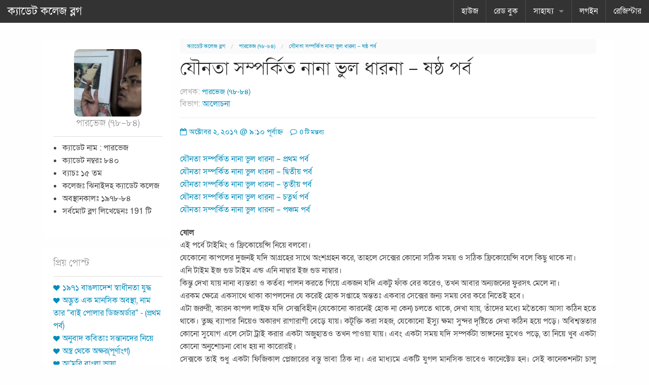

--- FILE ---
content_type: text/html; charset=UTF-8
request_url: https://cadetcollegeblog.com/pervez840/59740
body_size: 25076
content:
<!doctype html>
<!-- paulirish.com/2008/conditional-stylesheets-vs-css-hacks-answer-neither/ -->
<!--[if lt IE 7]> <html class="no-js ie6 oldie" dir="ltr" lang="en-US" prefix="og: https://ogp.me/ns#" > <![endif]-->
<!--[if IE 7]>    <html class="no-js ie7 oldie" dir="ltr" lang="en-US" prefix="og: https://ogp.me/ns#" > <![endif]-->
<!--[if IE 8]>    <html class="no-js ie8 oldie" dir="ltr" lang="en-US" prefix="og: https://ogp.me/ns#" "> <![endif]-->
<!-- Consider adding an manifest.appcache: h5bp.com/d/Offline -->
<!--[if gt IE 8]><!--> <html class="no-js" xmlns="//www.w3.org/1999/xhtml" xmlns:og="//ogp.me/ns#" xmlns:fb="//www.facebook.com/2008/fbml" dir="ltr" dir="ltr" lang="en-US" prefix="og: https://ogp.me/ns#" > <!--<![endif]-->
<head>
<link rel="stylesheet"  href="//cadetcollegeblog.com/wp-content/themes/reverie-master/css/style.css" type="text/css" media="all">
	<meta name="verify-v1" content="92AHF9GHXqPzL5tWD2KWSanoolC4OWHKLBi00Dg+Kwk=" />
<meta name="msvalidate.01" content="57921F89A9FC321E8AE9DB5CB4852A46" />
<meta property="og:image" content="//cadetcollegeblog.com/ccb_logo.jpg" />
<link rel="shortcut icon" href="//cadetcollegeblog.com/favicon.ico" type="image/x-icon" />
<meta http-equiv="Content-Type" content="text/html; charset=UTF-8" />


	<!-- Mobile viewport optimized: j.mp/bplateviewport -->
	<meta name="viewport" content="width=device-width" />

	<!-- Favicon and Feed -->
	<link rel="alternate" type="application/rss+xml" title="ক্যাডেট কলেজ ব্লগ Feed" href="https://cadetcollegeblog.com/feed/">
<script type="text/javascript">

  var _gaq = _gaq || [];
  _gaq.push(['_setAccount', 'UA-19228190-1']);
  _gaq.push(['_trackPageview']);

  (function() {
    var ga = document.createElement('script'); ga.type = 'text/javascript'; ga.async = true;
    ga.src = ('' == document.location.protocol ? '//ssl' : '//www') + '.google-analytics.com/ga.js';
    var s = document.getElementsByTagName('script')[0]; s.parentNode.insertBefore(ga, s);
  })();

</script>
<!-- the default values -->


<!-- if page is content page -->
<meta property="og:url" content="https://cadetcollegeblog.com/pervez840/59740"/>
<meta property="og:title" content="যৌনতা সম্পর্কিত নানা ভুল ধারনা – ষষ্ঠ পর্ব" />
<meta property="og:description" content="যৌনতা সম্পর্কিত নানা ভুল ধারনা – প্রথম পর্ব
যৌনতা সম্পর্কিত নানা ভুল ধারনা – দ্বিতীয় পর্ব
যৌনতা সম্পর্কিত নানা ভুল ধারনা – তৃতীয় পর্ব
যৌনতা সম্পর্কিত নানা ভুল ধারনা – চতুর্থ পর্ব
যৌনতা সম্পর্কিত নানা ভুল ধারনা – পঞ্চম পর্ব
ষোল
এই পর্বে টাইমিং ও ফ্রিকোয়েন্সি নিয়ে বলবো।" />
<meta property="og:type" content="article" />

<!-- if page is others --> 
<link href="//fonts.maateen.me/solaiman-lipi/font.css" rel="stylesheet">
	<style>img:is([sizes="auto" i], [sizes^="auto," i]) { contain-intrinsic-size: 3000px 1500px }</style>
	
		<!-- All in One SEO 4.8.7 - aioseo.com -->
		<title>যৌনতা সম্পর্কিত নানা ভুল ধারনা – ষষ্ঠ পর্ব | ক্যাডেট কলেজ ব্লগ</title>
	<meta name="description" content="যৌনতা সম্পর্কিত নানা ভুল ধারনা – প্রথম পর্ব যৌনতা সম্পর্কিত নানা ভুল ধারনা – দ্বিতীয় পর্ব যৌনতা সম্পর্কিত নানা ভুল ধারনা – তৃতীয় পর্ব যৌনতা সম্পর্কিত নানা ভুল ধারনা – চতুর্থ পর্ব যৌনতা সম্পর্কিত নানা ভুল ধারনা – পঞ্চম পর্ব ষোল এই পর্বে টাইমিং ও ফ্রিকোয়েন্সি নিয়ে বলবো। যেকোনো কাপলের দুজনই যদি আগ্রহের সাথে অংশগ্রহন" />
	<meta name="robots" content="max-image-preview:large" />
	<meta name="author" content="পারভেজ (৭৮-৮৪)"/>
	<meta name="keywords" content="আলোচনা" />
	<link rel="canonical" href="https://cadetcollegeblog.com/pervez840/59740" />
	<meta name="generator" content="All in One SEO (AIOSEO) 4.8.7" />
		<meta property="og:locale" content="en_US" />
		<meta property="og:site_name" content="ক্যাডেট কলেজ ব্লগ |" />
		<meta property="og:type" content="article" />
		<meta property="og:title" content="যৌনতা সম্পর্কিত নানা ভুল ধারনা – ষষ্ঠ পর্ব | ক্যাডেট কলেজ ব্লগ" />
		<meta property="og:description" content="যৌনতা সম্পর্কিত নানা ভুল ধারনা – প্রথম পর্ব যৌনতা সম্পর্কিত নানা ভুল ধারনা – দ্বিতীয় পর্ব যৌনতা সম্পর্কিত নানা ভুল ধারনা – তৃতীয় পর্ব যৌনতা সম্পর্কিত নানা ভুল ধারনা – চতুর্থ পর্ব যৌনতা সম্পর্কিত নানা ভুল ধারনা – পঞ্চম পর্ব ষোল এই পর্বে টাইমিং ও ফ্রিকোয়েন্সি নিয়ে বলবো। যেকোনো কাপলের দুজনই যদি আগ্রহের সাথে অংশগ্রহন" />
		<meta property="og:url" content="https://cadetcollegeblog.com/pervez840/59740" />
		<meta property="og:image" content="https://cadetcollegeblog.com/wp-content/uploads/2020/04/cropped-ccb_logo.png" />
		<meta property="og:image:secure_url" content="https://cadetcollegeblog.com/wp-content/uploads/2020/04/cropped-ccb_logo.png" />
		<meta property="og:image:width" content="512" />
		<meta property="og:image:height" content="512" />
		<meta property="article:published_time" content="2017-10-02T03:10:20+00:00" />
		<meta property="article:modified_time" content="2017-10-19T19:57:26+00:00" />
		<meta property="article:publisher" content="https://www.facebook.com/cadetcollegeblog" />
		<meta name="twitter:card" content="summary" />
		<meta name="twitter:title" content="যৌনতা সম্পর্কিত নানা ভুল ধারনা – ষষ্ঠ পর্ব | ক্যাডেট কলেজ ব্লগ" />
		<meta name="twitter:description" content="যৌনতা সম্পর্কিত নানা ভুল ধারনা – প্রথম পর্ব যৌনতা সম্পর্কিত নানা ভুল ধারনা – দ্বিতীয় পর্ব যৌনতা সম্পর্কিত নানা ভুল ধারনা – তৃতীয় পর্ব যৌনতা সম্পর্কিত নানা ভুল ধারনা – চতুর্থ পর্ব যৌনতা সম্পর্কিত নানা ভুল ধারনা – পঞ্চম পর্ব ষোল এই পর্বে টাইমিং ও ফ্রিকোয়েন্সি নিয়ে বলবো। যেকোনো কাপলের দুজনই যদি আগ্রহের সাথে অংশগ্রহন" />
		<meta name="twitter:image" content="https://cadetcollegeblog.com/wp-content/uploads/2020/04/cropped-ccb_logo.png" />
		<script type="application/ld+json" class="aioseo-schema">
			{"@context":"https:\/\/schema.org","@graph":[{"@type":"Article","@id":"https:\/\/cadetcollegeblog.com\/pervez840\/59740#article","name":"\u09af\u09cc\u09a8\u09a4\u09be \u09b8\u09ae\u09cd\u09aa\u09b0\u09cd\u0995\u09bf\u09a4 \u09a8\u09be\u09a8\u09be \u09ad\u09c1\u09b2 \u09a7\u09be\u09b0\u09a8\u09be \u2013 \u09b7\u09b7\u09cd\u09a0 \u09aa\u09b0\u09cd\u09ac | \u0995\u09cd\u09af\u09be\u09a1\u09c7\u099f \u0995\u09b2\u09c7\u099c \u09ac\u09cd\u09b2\u0997","headline":"\u09af\u09cc\u09a8\u09a4\u09be \u09b8\u09ae\u09cd\u09aa\u09b0\u09cd\u0995\u09bf\u09a4 \u09a8\u09be\u09a8\u09be \u09ad\u09c1\u09b2 \u09a7\u09be\u09b0\u09a8\u09be \u2013 \u09b7\u09b7\u09cd\u09a0 \u09aa\u09b0\u09cd\u09ac","author":{"@id":"https:\/\/cadetcollegeblog.com\/author\/pervez840#author"},"publisher":{"@id":"https:\/\/cadetcollegeblog.com\/#organization"},"image":{"@type":"ImageObject","url":"https:\/\/cadetcollegeblog.com\/wp-content\/uploads\/2020\/04\/cropped-ccb_logo.png","@id":"https:\/\/cadetcollegeblog.com\/#articleImage","width":512,"height":512},"datePublished":"2017-10-02T09:10:20+06:00","dateModified":"2017-10-20T01:57:26+06:00","inLanguage":"en-US","mainEntityOfPage":{"@id":"https:\/\/cadetcollegeblog.com\/pervez840\/59740#webpage"},"isPartOf":{"@id":"https:\/\/cadetcollegeblog.com\/pervez840\/59740#webpage"},"articleSection":"\u0986\u09b2\u09cb\u099a\u09a8\u09be"},{"@type":"BreadcrumbList","@id":"https:\/\/cadetcollegeblog.com\/pervez840\/59740#breadcrumblist","itemListElement":[{"@type":"ListItem","@id":"https:\/\/cadetcollegeblog.com#listItem","position":1,"name":"Home","item":"https:\/\/cadetcollegeblog.com","nextItem":{"@type":"ListItem","@id":"https:\/\/cadetcollegeblog.com\/category\/alochona#listItem","name":"\u0986\u09b2\u09cb\u099a\u09a8\u09be"}},{"@type":"ListItem","@id":"https:\/\/cadetcollegeblog.com\/category\/alochona#listItem","position":2,"name":"\u0986\u09b2\u09cb\u099a\u09a8\u09be","item":"https:\/\/cadetcollegeblog.com\/category\/alochona","nextItem":{"@type":"ListItem","@id":"https:\/\/cadetcollegeblog.com\/pervez840\/59740#listItem","name":"\u09af\u09cc\u09a8\u09a4\u09be \u09b8\u09ae\u09cd\u09aa\u09b0\u09cd\u0995\u09bf\u09a4 \u09a8\u09be\u09a8\u09be \u09ad\u09c1\u09b2 \u09a7\u09be\u09b0\u09a8\u09be \u2013 \u09b7\u09b7\u09cd\u09a0 \u09aa\u09b0\u09cd\u09ac"},"previousItem":{"@type":"ListItem","@id":"https:\/\/cadetcollegeblog.com#listItem","name":"Home"}},{"@type":"ListItem","@id":"https:\/\/cadetcollegeblog.com\/pervez840\/59740#listItem","position":3,"name":"\u09af\u09cc\u09a8\u09a4\u09be \u09b8\u09ae\u09cd\u09aa\u09b0\u09cd\u0995\u09bf\u09a4 \u09a8\u09be\u09a8\u09be \u09ad\u09c1\u09b2 \u09a7\u09be\u09b0\u09a8\u09be \u2013 \u09b7\u09b7\u09cd\u09a0 \u09aa\u09b0\u09cd\u09ac","previousItem":{"@type":"ListItem","@id":"https:\/\/cadetcollegeblog.com\/category\/alochona#listItem","name":"\u0986\u09b2\u09cb\u099a\u09a8\u09be"}}]},{"@type":"Organization","@id":"https:\/\/cadetcollegeblog.com\/#organization","name":"Cadet College Blog","url":"https:\/\/cadetcollegeblog.com\/","logo":{"@type":"ImageObject","url":"https:\/\/cadetcollegeblog.com\/wp-content\/uploads\/2020\/04\/cropped-ccb_logo.png","@id":"https:\/\/cadetcollegeblog.com\/pervez840\/59740\/#organizationLogo","width":512,"height":512},"image":{"@id":"https:\/\/cadetcollegeblog.com\/pervez840\/59740\/#organizationLogo"},"sameAs":["https:\/\/www.facebook.com\/cadetcollegeblog"]},{"@type":"Person","@id":"https:\/\/cadetcollegeblog.com\/author\/pervez840#author","url":"https:\/\/cadetcollegeblog.com\/author\/pervez840","name":"\u09aa\u09be\u09b0\u09ad\u09c7\u099c (\u09ed\u09ee-\u09ee\u09ea)","image":{"@type":"ImageObject","@id":"https:\/\/cadetcollegeblog.com\/pervez840\/59740#authorImage","url":"https:\/\/cadetcollegeblog.com\/wp-content\/uploads\/ultimatemember\/4905\/profile_photo-190.jpg?1768409660","width":96,"height":96,"caption":"\u09aa\u09be\u09b0\u09ad\u09c7\u099c (\u09ed\u09ee-\u09ee\u09ea)"}},{"@type":"WebPage","@id":"https:\/\/cadetcollegeblog.com\/pervez840\/59740#webpage","url":"https:\/\/cadetcollegeblog.com\/pervez840\/59740","name":"\u09af\u09cc\u09a8\u09a4\u09be \u09b8\u09ae\u09cd\u09aa\u09b0\u09cd\u0995\u09bf\u09a4 \u09a8\u09be\u09a8\u09be \u09ad\u09c1\u09b2 \u09a7\u09be\u09b0\u09a8\u09be \u2013 \u09b7\u09b7\u09cd\u09a0 \u09aa\u09b0\u09cd\u09ac | \u0995\u09cd\u09af\u09be\u09a1\u09c7\u099f \u0995\u09b2\u09c7\u099c \u09ac\u09cd\u09b2\u0997","description":"\u09af\u09cc\u09a8\u09a4\u09be \u09b8\u09ae\u09cd\u09aa\u09b0\u09cd\u0995\u09bf\u09a4 \u09a8\u09be\u09a8\u09be \u09ad\u09c1\u09b2 \u09a7\u09be\u09b0\u09a8\u09be \u2013 \u09aa\u09cd\u09b0\u09a5\u09ae \u09aa\u09b0\u09cd\u09ac \u09af\u09cc\u09a8\u09a4\u09be \u09b8\u09ae\u09cd\u09aa\u09b0\u09cd\u0995\u09bf\u09a4 \u09a8\u09be\u09a8\u09be \u09ad\u09c1\u09b2 \u09a7\u09be\u09b0\u09a8\u09be \u2013 \u09a6\u09cd\u09ac\u09bf\u09a4\u09c0\u09df \u09aa\u09b0\u09cd\u09ac \u09af\u09cc\u09a8\u09a4\u09be \u09b8\u09ae\u09cd\u09aa\u09b0\u09cd\u0995\u09bf\u09a4 \u09a8\u09be\u09a8\u09be \u09ad\u09c1\u09b2 \u09a7\u09be\u09b0\u09a8\u09be \u2013 \u09a4\u09c3\u09a4\u09c0\u09df \u09aa\u09b0\u09cd\u09ac \u09af\u09cc\u09a8\u09a4\u09be \u09b8\u09ae\u09cd\u09aa\u09b0\u09cd\u0995\u09bf\u09a4 \u09a8\u09be\u09a8\u09be \u09ad\u09c1\u09b2 \u09a7\u09be\u09b0\u09a8\u09be \u2013 \u099a\u09a4\u09c1\u09b0\u09cd\u09a5 \u09aa\u09b0\u09cd\u09ac \u09af\u09cc\u09a8\u09a4\u09be \u09b8\u09ae\u09cd\u09aa\u09b0\u09cd\u0995\u09bf\u09a4 \u09a8\u09be\u09a8\u09be \u09ad\u09c1\u09b2 \u09a7\u09be\u09b0\u09a8\u09be \u2013 \u09aa\u099e\u09cd\u099a\u09ae \u09aa\u09b0\u09cd\u09ac \u09b7\u09cb\u09b2 \u098f\u0987 \u09aa\u09b0\u09cd\u09ac\u09c7 \u099f\u09be\u0987\u09ae\u09bf\u0982 \u0993 \u09ab\u09cd\u09b0\u09bf\u0995\u09cb\u09df\u09c7\u09a8\u09cd\u09b8\u09bf \u09a8\u09bf\u09df\u09c7 \u09ac\u09b2\u09ac\u09cb\u0964 \u09af\u09c7\u0995\u09cb\u09a8\u09cb \u0995\u09be\u09aa\u09b2\u09c7\u09b0 \u09a6\u09c1\u099c\u09a8\u0987 \u09af\u09a6\u09bf \u0986\u0997\u09cd\u09b0\u09b9\u09c7\u09b0 \u09b8\u09be\u09a5\u09c7 \u0985\u0982\u09b6\u0997\u09cd\u09b0\u09b9\u09a8","inLanguage":"en-US","isPartOf":{"@id":"https:\/\/cadetcollegeblog.com\/#website"},"breadcrumb":{"@id":"https:\/\/cadetcollegeblog.com\/pervez840\/59740#breadcrumblist"},"author":{"@id":"https:\/\/cadetcollegeblog.com\/author\/pervez840#author"},"creator":{"@id":"https:\/\/cadetcollegeblog.com\/author\/pervez840#author"},"datePublished":"2017-10-02T09:10:20+06:00","dateModified":"2017-10-20T01:57:26+06:00"},{"@type":"WebSite","@id":"https:\/\/cadetcollegeblog.com\/#website","url":"https:\/\/cadetcollegeblog.com\/","name":"\u0995\u09cd\u09af\u09be\u09a1\u09c7\u099f \u0995\u09b2\u09c7\u099c \u09ac\u09cd\u09b2\u0997","inLanguage":"en-US","publisher":{"@id":"https:\/\/cadetcollegeblog.com\/#organization"}}]}
		</script>
		<!-- All in One SEO -->

<link rel='dns-prefetch' href='//netdna.bootstrapcdn.com' />
<link rel='dns-prefetch' href='//fonts.googleapis.com' />
<link rel="alternate" type="application/rss+xml" title="ক্যাডেট কলেজ ব্লগ &raquo; Feed" href="https://cadetcollegeblog.com/feed" />
<link rel="alternate" type="application/rss+xml" title="ক্যাডেট কলেজ ব্লগ &raquo; Comments Feed" href="https://cadetcollegeblog.com/comments/feed" />
<link rel="alternate" type="application/rss+xml" title="ক্যাডেট কলেজ ব্লগ &raquo; যৌনতা সম্পর্কিত নানা ভুল ধারনা – ষষ্ঠ পর্ব Comments Feed" href="https://cadetcollegeblog.com/pervez840/59740/feed" />
<script type="text/javascript">
/* <![CDATA[ */
window._wpemojiSettings = {"baseUrl":"https:\/\/s.w.org\/images\/core\/emoji\/15.0.3\/72x72\/","ext":".png","svgUrl":"https:\/\/s.w.org\/images\/core\/emoji\/15.0.3\/svg\/","svgExt":".svg","source":{"concatemoji":"\/\/cadetcollegeblog.com\/wp-includes\/js\/wp-emoji-release.min.js"}};
/*! This file is auto-generated */
!function(i,n){var o,s,e;function c(e){try{var t={supportTests:e,timestamp:(new Date).valueOf()};sessionStorage.setItem(o,JSON.stringify(t))}catch(e){}}function p(e,t,n){e.clearRect(0,0,e.canvas.width,e.canvas.height),e.fillText(t,0,0);var t=new Uint32Array(e.getImageData(0,0,e.canvas.width,e.canvas.height).data),r=(e.clearRect(0,0,e.canvas.width,e.canvas.height),e.fillText(n,0,0),new Uint32Array(e.getImageData(0,0,e.canvas.width,e.canvas.height).data));return t.every(function(e,t){return e===r[t]})}function u(e,t,n){switch(t){case"flag":return n(e,"\ud83c\udff3\ufe0f\u200d\u26a7\ufe0f","\ud83c\udff3\ufe0f\u200b\u26a7\ufe0f")?!1:!n(e,"\ud83c\uddfa\ud83c\uddf3","\ud83c\uddfa\u200b\ud83c\uddf3")&&!n(e,"\ud83c\udff4\udb40\udc67\udb40\udc62\udb40\udc65\udb40\udc6e\udb40\udc67\udb40\udc7f","\ud83c\udff4\u200b\udb40\udc67\u200b\udb40\udc62\u200b\udb40\udc65\u200b\udb40\udc6e\u200b\udb40\udc67\u200b\udb40\udc7f");case"emoji":return!n(e,"\ud83d\udc26\u200d\u2b1b","\ud83d\udc26\u200b\u2b1b")}return!1}function f(e,t,n){var r="undefined"!=typeof WorkerGlobalScope&&self instanceof WorkerGlobalScope?new OffscreenCanvas(300,150):i.createElement("canvas"),a=r.getContext("2d",{willReadFrequently:!0}),o=(a.textBaseline="top",a.font="600 32px Arial",{});return e.forEach(function(e){o[e]=t(a,e,n)}),o}function t(e){var t=i.createElement("script");t.src=e,t.defer=!0,i.head.appendChild(t)}"undefined"!=typeof Promise&&(o="wpEmojiSettingsSupports",s=["flag","emoji"],n.supports={everything:!0,everythingExceptFlag:!0},e=new Promise(function(e){i.addEventListener("DOMContentLoaded",e,{once:!0})}),new Promise(function(t){var n=function(){try{var e=JSON.parse(sessionStorage.getItem(o));if("object"==typeof e&&"number"==typeof e.timestamp&&(new Date).valueOf()<e.timestamp+604800&&"object"==typeof e.supportTests)return e.supportTests}catch(e){}return null}();if(!n){if("undefined"!=typeof Worker&&"undefined"!=typeof OffscreenCanvas&&"undefined"!=typeof URL&&URL.createObjectURL&&"undefined"!=typeof Blob)try{var e="postMessage("+f.toString()+"("+[JSON.stringify(s),u.toString(),p.toString()].join(",")+"));",r=new Blob([e],{type:"text/javascript"}),a=new Worker(URL.createObjectURL(r),{name:"wpTestEmojiSupports"});return void(a.onmessage=function(e){c(n=e.data),a.terminate(),t(n)})}catch(e){}c(n=f(s,u,p))}t(n)}).then(function(e){for(var t in e)n.supports[t]=e[t],n.supports.everything=n.supports.everything&&n.supports[t],"flag"!==t&&(n.supports.everythingExceptFlag=n.supports.everythingExceptFlag&&n.supports[t]);n.supports.everythingExceptFlag=n.supports.everythingExceptFlag&&!n.supports.flag,n.DOMReady=!1,n.readyCallback=function(){n.DOMReady=!0}}).then(function(){return e}).then(function(){var e;n.supports.everything||(n.readyCallback(),(e=n.source||{}).concatemoji?t(e.concatemoji):e.wpemoji&&e.twemoji&&(t(e.twemoji),t(e.wpemoji)))}))}((window,document),window._wpemojiSettings);
/* ]]> */
</script>

<link rel='stylesheet' id='dialog-css' href='//cadetcollegeblog.com/wp-content/plugins/editable-comments/dialog/styles.css' type='text/css' media='all' />
<style id='wp-emoji-styles-inline-css' type='text/css'>

	img.wp-smiley, img.emoji {
		display: inline !important;
		border: none !important;
		box-shadow: none !important;
		height: 1em !important;
		width: 1em !important;
		margin: 0 0.07em !important;
		vertical-align: -0.1em !important;
		background: none !important;
		padding: 0 !important;
	}
</style>
<link rel='stylesheet' id='wp-block-library-css' href='//cadetcollegeblog.com/wp-includes/css/dist/block-library/style.min.css' type='text/css' media='all' />
<style id='classic-theme-styles-inline-css' type='text/css'>
/*! This file is auto-generated */
.wp-block-button__link{color:#fff;background-color:#32373c;border-radius:9999px;box-shadow:none;text-decoration:none;padding:calc(.667em + 2px) calc(1.333em + 2px);font-size:1.125em}.wp-block-file__button{background:#32373c;color:#fff;text-decoration:none}
</style>
<style id='global-styles-inline-css' type='text/css'>
:root{--wp--preset--aspect-ratio--square: 1;--wp--preset--aspect-ratio--4-3: 4/3;--wp--preset--aspect-ratio--3-4: 3/4;--wp--preset--aspect-ratio--3-2: 3/2;--wp--preset--aspect-ratio--2-3: 2/3;--wp--preset--aspect-ratio--16-9: 16/9;--wp--preset--aspect-ratio--9-16: 9/16;--wp--preset--color--black: #000000;--wp--preset--color--cyan-bluish-gray: #abb8c3;--wp--preset--color--white: #ffffff;--wp--preset--color--pale-pink: #f78da7;--wp--preset--color--vivid-red: #cf2e2e;--wp--preset--color--luminous-vivid-orange: #ff6900;--wp--preset--color--luminous-vivid-amber: #fcb900;--wp--preset--color--light-green-cyan: #7bdcb5;--wp--preset--color--vivid-green-cyan: #00d084;--wp--preset--color--pale-cyan-blue: #8ed1fc;--wp--preset--color--vivid-cyan-blue: #0693e3;--wp--preset--color--vivid-purple: #9b51e0;--wp--preset--gradient--vivid-cyan-blue-to-vivid-purple: linear-gradient(135deg,rgba(6,147,227,1) 0%,rgb(155,81,224) 100%);--wp--preset--gradient--light-green-cyan-to-vivid-green-cyan: linear-gradient(135deg,rgb(122,220,180) 0%,rgb(0,208,130) 100%);--wp--preset--gradient--luminous-vivid-amber-to-luminous-vivid-orange: linear-gradient(135deg,rgba(252,185,0,1) 0%,rgba(255,105,0,1) 100%);--wp--preset--gradient--luminous-vivid-orange-to-vivid-red: linear-gradient(135deg,rgba(255,105,0,1) 0%,rgb(207,46,46) 100%);--wp--preset--gradient--very-light-gray-to-cyan-bluish-gray: linear-gradient(135deg,rgb(238,238,238) 0%,rgb(169,184,195) 100%);--wp--preset--gradient--cool-to-warm-spectrum: linear-gradient(135deg,rgb(74,234,220) 0%,rgb(151,120,209) 20%,rgb(207,42,186) 40%,rgb(238,44,130) 60%,rgb(251,105,98) 80%,rgb(254,248,76) 100%);--wp--preset--gradient--blush-light-purple: linear-gradient(135deg,rgb(255,206,236) 0%,rgb(152,150,240) 100%);--wp--preset--gradient--blush-bordeaux: linear-gradient(135deg,rgb(254,205,165) 0%,rgb(254,45,45) 50%,rgb(107,0,62) 100%);--wp--preset--gradient--luminous-dusk: linear-gradient(135deg,rgb(255,203,112) 0%,rgb(199,81,192) 50%,rgb(65,88,208) 100%);--wp--preset--gradient--pale-ocean: linear-gradient(135deg,rgb(255,245,203) 0%,rgb(182,227,212) 50%,rgb(51,167,181) 100%);--wp--preset--gradient--electric-grass: linear-gradient(135deg,rgb(202,248,128) 0%,rgb(113,206,126) 100%);--wp--preset--gradient--midnight: linear-gradient(135deg,rgb(2,3,129) 0%,rgb(40,116,252) 100%);--wp--preset--font-size--small: 13px;--wp--preset--font-size--medium: 20px;--wp--preset--font-size--large: 36px;--wp--preset--font-size--x-large: 42px;--wp--preset--spacing--20: 0.44rem;--wp--preset--spacing--30: 0.67rem;--wp--preset--spacing--40: 1rem;--wp--preset--spacing--50: 1.5rem;--wp--preset--spacing--60: 2.25rem;--wp--preset--spacing--70: 3.38rem;--wp--preset--spacing--80: 5.06rem;--wp--preset--shadow--natural: 6px 6px 9px rgba(0, 0, 0, 0.2);--wp--preset--shadow--deep: 12px 12px 50px rgba(0, 0, 0, 0.4);--wp--preset--shadow--sharp: 6px 6px 0px rgba(0, 0, 0, 0.2);--wp--preset--shadow--outlined: 6px 6px 0px -3px rgba(255, 255, 255, 1), 6px 6px rgba(0, 0, 0, 1);--wp--preset--shadow--crisp: 6px 6px 0px rgba(0, 0, 0, 1);}:where(.is-layout-flex){gap: 0.5em;}:where(.is-layout-grid){gap: 0.5em;}body .is-layout-flex{display: flex;}.is-layout-flex{flex-wrap: wrap;align-items: center;}.is-layout-flex > :is(*, div){margin: 0;}body .is-layout-grid{display: grid;}.is-layout-grid > :is(*, div){margin: 0;}:where(.wp-block-columns.is-layout-flex){gap: 2em;}:where(.wp-block-columns.is-layout-grid){gap: 2em;}:where(.wp-block-post-template.is-layout-flex){gap: 1.25em;}:where(.wp-block-post-template.is-layout-grid){gap: 1.25em;}.has-black-color{color: var(--wp--preset--color--black) !important;}.has-cyan-bluish-gray-color{color: var(--wp--preset--color--cyan-bluish-gray) !important;}.has-white-color{color: var(--wp--preset--color--white) !important;}.has-pale-pink-color{color: var(--wp--preset--color--pale-pink) !important;}.has-vivid-red-color{color: var(--wp--preset--color--vivid-red) !important;}.has-luminous-vivid-orange-color{color: var(--wp--preset--color--luminous-vivid-orange) !important;}.has-luminous-vivid-amber-color{color: var(--wp--preset--color--luminous-vivid-amber) !important;}.has-light-green-cyan-color{color: var(--wp--preset--color--light-green-cyan) !important;}.has-vivid-green-cyan-color{color: var(--wp--preset--color--vivid-green-cyan) !important;}.has-pale-cyan-blue-color{color: var(--wp--preset--color--pale-cyan-blue) !important;}.has-vivid-cyan-blue-color{color: var(--wp--preset--color--vivid-cyan-blue) !important;}.has-vivid-purple-color{color: var(--wp--preset--color--vivid-purple) !important;}.has-black-background-color{background-color: var(--wp--preset--color--black) !important;}.has-cyan-bluish-gray-background-color{background-color: var(--wp--preset--color--cyan-bluish-gray) !important;}.has-white-background-color{background-color: var(--wp--preset--color--white) !important;}.has-pale-pink-background-color{background-color: var(--wp--preset--color--pale-pink) !important;}.has-vivid-red-background-color{background-color: var(--wp--preset--color--vivid-red) !important;}.has-luminous-vivid-orange-background-color{background-color: var(--wp--preset--color--luminous-vivid-orange) !important;}.has-luminous-vivid-amber-background-color{background-color: var(--wp--preset--color--luminous-vivid-amber) !important;}.has-light-green-cyan-background-color{background-color: var(--wp--preset--color--light-green-cyan) !important;}.has-vivid-green-cyan-background-color{background-color: var(--wp--preset--color--vivid-green-cyan) !important;}.has-pale-cyan-blue-background-color{background-color: var(--wp--preset--color--pale-cyan-blue) !important;}.has-vivid-cyan-blue-background-color{background-color: var(--wp--preset--color--vivid-cyan-blue) !important;}.has-vivid-purple-background-color{background-color: var(--wp--preset--color--vivid-purple) !important;}.has-black-border-color{border-color: var(--wp--preset--color--black) !important;}.has-cyan-bluish-gray-border-color{border-color: var(--wp--preset--color--cyan-bluish-gray) !important;}.has-white-border-color{border-color: var(--wp--preset--color--white) !important;}.has-pale-pink-border-color{border-color: var(--wp--preset--color--pale-pink) !important;}.has-vivid-red-border-color{border-color: var(--wp--preset--color--vivid-red) !important;}.has-luminous-vivid-orange-border-color{border-color: var(--wp--preset--color--luminous-vivid-orange) !important;}.has-luminous-vivid-amber-border-color{border-color: var(--wp--preset--color--luminous-vivid-amber) !important;}.has-light-green-cyan-border-color{border-color: var(--wp--preset--color--light-green-cyan) !important;}.has-vivid-green-cyan-border-color{border-color: var(--wp--preset--color--vivid-green-cyan) !important;}.has-pale-cyan-blue-border-color{border-color: var(--wp--preset--color--pale-cyan-blue) !important;}.has-vivid-cyan-blue-border-color{border-color: var(--wp--preset--color--vivid-cyan-blue) !important;}.has-vivid-purple-border-color{border-color: var(--wp--preset--color--vivid-purple) !important;}.has-vivid-cyan-blue-to-vivid-purple-gradient-background{background: var(--wp--preset--gradient--vivid-cyan-blue-to-vivid-purple) !important;}.has-light-green-cyan-to-vivid-green-cyan-gradient-background{background: var(--wp--preset--gradient--light-green-cyan-to-vivid-green-cyan) !important;}.has-luminous-vivid-amber-to-luminous-vivid-orange-gradient-background{background: var(--wp--preset--gradient--luminous-vivid-amber-to-luminous-vivid-orange) !important;}.has-luminous-vivid-orange-to-vivid-red-gradient-background{background: var(--wp--preset--gradient--luminous-vivid-orange-to-vivid-red) !important;}.has-very-light-gray-to-cyan-bluish-gray-gradient-background{background: var(--wp--preset--gradient--very-light-gray-to-cyan-bluish-gray) !important;}.has-cool-to-warm-spectrum-gradient-background{background: var(--wp--preset--gradient--cool-to-warm-spectrum) !important;}.has-blush-light-purple-gradient-background{background: var(--wp--preset--gradient--blush-light-purple) !important;}.has-blush-bordeaux-gradient-background{background: var(--wp--preset--gradient--blush-bordeaux) !important;}.has-luminous-dusk-gradient-background{background: var(--wp--preset--gradient--luminous-dusk) !important;}.has-pale-ocean-gradient-background{background: var(--wp--preset--gradient--pale-ocean) !important;}.has-electric-grass-gradient-background{background: var(--wp--preset--gradient--electric-grass) !important;}.has-midnight-gradient-background{background: var(--wp--preset--gradient--midnight) !important;}.has-small-font-size{font-size: var(--wp--preset--font-size--small) !important;}.has-medium-font-size{font-size: var(--wp--preset--font-size--medium) !important;}.has-large-font-size{font-size: var(--wp--preset--font-size--large) !important;}.has-x-large-font-size{font-size: var(--wp--preset--font-size--x-large) !important;}
:where(.wp-block-post-template.is-layout-flex){gap: 1.25em;}:where(.wp-block-post-template.is-layout-grid){gap: 1.25em;}
:where(.wp-block-columns.is-layout-flex){gap: 2em;}:where(.wp-block-columns.is-layout-grid){gap: 2em;}
:root :where(.wp-block-pullquote){font-size: 1.5em;line-height: 1.6;}
</style>
<link rel='stylesheet' id='reverie-foundation-stylesheet-css' href='//cadetcollegeblog.com/wp-content/themes/reverie-child-master/css/app.css' type='text/css' media='all' />
<link rel='stylesheet' id='reverie-stylesheet-css' href='//cadetcollegeblog.com/wp-content/themes/reverie-child-master/css/style.css' type='text/css' media='all' />
<link rel='stylesheet' id='font-awesome-css' href='//netdna.bootstrapcdn.com/font-awesome/4.1.0/css/font-awesome.css' type='text/css' media='all' />
<link rel='stylesheet' id='um_fonticons_ii-css' href='//cadetcollegeblog.com/wp-content/plugins/ultimate-member/assets/css/um-fonticons-ii.css' type='text/css' media='all' />
<link rel='stylesheet' id='um_fonticons_fa-css' href='//cadetcollegeblog.com/wp-content/plugins/ultimate-member/assets/css/um-fonticons-fa.css' type='text/css' media='all' />
<link rel='stylesheet' id='select2-css' href='//cadetcollegeblog.com/wp-content/plugins/ultimate-member/assets/css/select2/select2.min.css' type='text/css' media='all' />
<link rel='stylesheet' id='um_crop-css' href='//cadetcollegeblog.com/wp-content/plugins/ultimate-member/assets/css/um-crop.css' type='text/css' media='all' />
<link rel='stylesheet' id='um_modal-css' href='//cadetcollegeblog.com/wp-content/plugins/ultimate-member/assets/css/um-modal.css' type='text/css' media='all' />
<link rel='stylesheet' id='um_styles-css' href='//cadetcollegeblog.com/wp-content/plugins/ultimate-member/assets/css/um-styles.css' type='text/css' media='all' />
<link rel='stylesheet' id='um_profile-css' href='//cadetcollegeblog.com/wp-content/plugins/ultimate-member/assets/css/um-profile.css' type='text/css' media='all' />
<link rel='stylesheet' id='um_account-css' href='//cadetcollegeblog.com/wp-content/plugins/ultimate-member/assets/css/um-account.css' type='text/css' media='all' />
<link rel='stylesheet' id='um_misc-css' href='//cadetcollegeblog.com/wp-content/plugins/ultimate-member/assets/css/um-misc.css' type='text/css' media='all' />
<link rel='stylesheet' id='um_fileupload-css' href='//cadetcollegeblog.com/wp-content/plugins/ultimate-member/assets/css/um-fileupload.css' type='text/css' media='all' />
<link rel='stylesheet' id='um_datetime-css' href='//cadetcollegeblog.com/wp-content/plugins/ultimate-member/assets/css/pickadate/default.css' type='text/css' media='all' />
<link rel='stylesheet' id='um_datetime_date-css' href='//cadetcollegeblog.com/wp-content/plugins/ultimate-member/assets/css/pickadate/default.date.css' type='text/css' media='all' />
<link rel='stylesheet' id='um_datetime_time-css' href='//cadetcollegeblog.com/wp-content/plugins/ultimate-member/assets/css/pickadate/default.time.css' type='text/css' media='all' />
<link rel='stylesheet' id='um_raty-css' href='//cadetcollegeblog.com/wp-content/plugins/ultimate-member/assets/css/um-raty.css' type='text/css' media='all' />
<link rel='stylesheet' id='um_scrollbar-css' href='//cadetcollegeblog.com/wp-content/plugins/ultimate-member/assets/css/simplebar.css' type='text/css' media='all' />
<link rel='stylesheet' id='um_tipsy-css' href='//cadetcollegeblog.com/wp-content/plugins/ultimate-member/assets/css/um-tipsy.css' type='text/css' media='all' />
<link rel='stylesheet' id='um_responsive-css' href='//cadetcollegeblog.com/wp-content/plugins/ultimate-member/assets/css/um-responsive.css' type='text/css' media='all' />
<link rel='stylesheet' id='um_default_css-css' href='//cadetcollegeblog.com/wp-content/plugins/ultimate-member/assets/css/um-old-default.css' type='text/css' media='all' />
<link rel='stylesheet' id='um_old_css-css' href='//cadetcollegeblog.com/wp-content/plugins/ultimate-member/../../uploads/ultimatemember/um_old_settings.css' type='text/css' media='all' />
<link rel='stylesheet' id='google-font-css' href='http://fonts.googleapis.com/css?family=Open+Sans%3A300%2C400%2C600%2C700%7CLora%3A400%2C700%7CDroid+Sans+Mono' type='text/css' media='all' />
<!--[if lt IE 9]>
<link rel='stylesheet' id='reverie-ie-only-css' href='//cadetcollegeblog.com/wp-content/themes/reverie-master/css/ie.css' type='text/css' media='all' />
<![endif]-->
<script data-handle="jquery-core" type="text/javascript" src="//cadetcollegeblog.com/wp-includes/js/jquery/jquery.min.js" id="jquery-core-js"></script>
<script data-handle="jquery-migrate" type="text/javascript" src="//cadetcollegeblog.com/wp-includes/js/jquery/jquery-migrate.min.js" id="jquery-migrate-js"></script>
<script data-handle="um-gdpr" type="text/javascript" src="//cadetcollegeblog.com/wp-content/plugins/ultimate-member/assets/js/um-gdpr.min.js" id="um-gdpr-js"></script>
<script data-handle="reverie-modernizr" type="text/javascript" src="//cadetcollegeblog.com/wp-content/themes/reverie-master/js/modernizr.js" id="reverie-modernizr-js"></script>
<link rel="https://api.w.org/" href="https://cadetcollegeblog.com/wp-json/" /><link rel="alternate" title="JSON" type="application/json" href="https://cadetcollegeblog.com/wp-json/wp/v2/posts/59740" /><link rel='shortlink' href='http://wp.me/pgLC7-fxy' />
<link rel="alternate" title="oEmbed (JSON)" type="application/json+oembed" href="https://cadetcollegeblog.com/wp-json/oembed/1.0/embed?url=https%3A%2F%2Fcadetcollegeblog.com%2Fpervez840%2F59740" />
<link rel="alternate" title="oEmbed (XML)" type="text/xml+oembed" href="https://cadetcollegeblog.com/wp-json/oembed/1.0/embed?url=https%3A%2F%2Fcadetcollegeblog.com%2Fpervez840%2F59740&#038;format=xml" />
		<script type="text/javascript">
		var imgLoader = 'https://cadetcollegeblog.com/wp-content/plugins/editable-comments/dialog/loadingAnimation.gif';
		jQuery(document).ready(function($){   
			$('a.editable-deletecomment').click(function(event){
				var conf = confirm('Confirm you want delete this comment ?');
				if(!conf) event.preventDefault();
			});
		});		
		</script>
			<link rel="stylesheet" href="https://cadetcollegeblog.com/wp-content/plugins/shutter-reloaded/shutter-reloaded.css?ver=2.4" type="text/css" media="screen" />
			<style type="text/css">
			.um_request_name {
				display: none !important;
			}
		</style>
	<link rel="icon" href="https://cadetcollegeblog.com/wp-content/uploads/2020/04/cropped-ccb_logo-32x32.png" sizes="32x32" />
<link rel="icon" href="https://cadetcollegeblog.com/wp-content/uploads/2020/04/cropped-ccb_logo-192x192.png" sizes="192x192" />
<link rel="apple-touch-icon" href="https://cadetcollegeblog.com/wp-content/uploads/2020/04/cropped-ccb_logo-180x180.png" />
<meta name="msapplication-TileImage" content="https://cadetcollegeblog.com/wp-content/uploads/2020/04/cropped-ccb_logo-270x270.png" />
		<style type="text/css" id="wp-custom-css">
			h1,h2,h3,h4,h5{
	font-family:"SolaimanLipi","Open Sans", helvetica;
}		</style>
		
</head>

<body class="post-template-default single single-post postid-59740 single-format-standard antialiased">

<header class="contain-to-grid fixed">
	<!-- Starting the Top-Bar -->
	<nav class="top-bar" data-topbar>
	    <ul class="title-area">
	        <li class="name">
	        	<h1><a href="https://cadetcollegeblog.com/" title="ক্যাডেট কলেজ ব্লগ" rel="home">ক্যাডেট কলেজ ব্লগ</a></h1>
	        </li>
			<!-- Remove the class "menu-icon" to get rid of menu icon. Take out "Menu" to just have icon alone -->
			<li class="toggle-topbar menu-icon"><a href="#"></a></li>
	    </ul>
	    <section class="top-bar-section">
	    <ul class="right"><li class="divider"></li><li id="menu-item-45114" class="menu-item menu-item-main-menu menu-item-%e0%a6%b9%e0%a6%be%e0%a6%89%e0%a6%9c"><a  href="//cadetcollegeblog.com">হাউজ</a></li>
<li class="divider"></li><li id="menu-item-45117" class="menu-item menu-item-main-menu menu-item-%e0%a6%b0%e0%a7%87%e0%a6%a1-%e0%a6%ac%e0%a7%81%e0%a6%95"><a  href="https://cadetcollegeblog.com/red-book">রেড বুক</a></li>
<li class="divider"></li><li id="menu-item-50860" class="menu-item menu-item-main-menu menu-item-%e0%a6%b8%e0%a6%be%e0%a6%b9%e0%a6%be%e0%a6%af%e0%a7%8d%e0%a6%af has-dropdown"><a  href="#">সাহায্য</a>
	<ul class="dropdown">
	<li id="menu-item-45115" class="menu-item menu-item-main-menu menu-item-%e0%a6%a8%e0%a6%ad%e0%a6%bf%e0%a6%b8%e0%a7%87%e0%a6%b8-%e0%a6%a1%e0%a7%8d%e0%a6%b0%e0%a6%bf%e0%a6%b2"><a  href="https://cadetcollegeblog.com/tutorial">নভিসেস ড্রিল</a></li>
	<li id="menu-item-45116" class="menu-item menu-item-main-menu menu-item-%e0%a6%b8%e0%a6%bf%e0%a6%95-%e0%a6%b0%e0%a6%bf%e0%a6%aa%e0%a7%8b%e0%a6%b0%e0%a7%8d%e0%a6%9f"><a  href="https://cadetcollegeblog.com/sick-report">সিক রিপোর্ট</a></li>
</ul>
</li>
<li class="divider"></li><li id="menu-item-50853" class="menu-item menu-item-main-menu menu-item-%e0%a6%b2%e0%a6%97%e0%a6%87%e0%a6%a8"><a  href="//cadetcollegeblog.com/login">লগইন</a></li>
<li class="divider"></li><li id="menu-item-50854" class="menu-item menu-item-main-menu menu-item-%e0%a6%b0%e0%a7%87%e0%a6%9c%e0%a6%bf%e0%a6%b8%e0%a7%8d%e0%a6%9f%e0%a6%be%e0%a6%b0"><a  href="//cadetcollegeblog.com/register">রেজিস্টার</a></li>
</ul>	    	    </section>
	</nav>
	<!-- End of Top-Bar -->

</header>
<!--<div class="header-image">
    <div class="row">
		<div class="small-12 columns">
			<a href="//cadetcollegeblog.com/"><img src="https://cadetcollegeblog.com/wp-content/uploads/2014/12/cropped-16DecCCCB.jpg"  width="100%" height="auto" alt="" /></a>
		</div>
	</div>
</div>-->

<!-- Start the main container -->
<div class="container" role="document">

	<div class="row">
<!-- Row for main content area -->
	<div class="small-12 large-9 large-push-3 columns" id="content" role="main">

							<article class="post-59740 post type-post status-publish format-standard hentry category-alochona" id="post-59740">

							<nav class="breadcrumbs">
			<span typeof="v:Breadcrumb"><a class="home" href="//cadetcollegeblog.com/" title="Go to ক্যাডেট কলেজ ব্লগ." property="v:title" rel="v:url">ক্যাডেট কলেজ ব্লগ</a></span><span typeof="v:Breadcrumb"><a class="author-blog" href="https://cadetcollegeblog.com/author/pervez840" title="Go to the author profile." property="v:title" rel="v:url">পারভেজ (৭৮-৮৪)</a></span><span typeof="v:Breadcrumb"><span property="v:title">যৌনতা সম্পর্কিত নানা ভুল ধারনা – ষষ্ঠ পর্ব</span></span></nav>
						</nav>
						<header>
							<h1 class="entry-title">যৌনতা সম্পর্কিত নানা ভুল ধারনা – ষষ্ঠ পর্ব</h1>
							<div class="entry-meta"><span class="byline">লেখক: <span class="author"><a class="url fn n" href="https://cadetcollegeblog.com/author/pervez840" title="View all posts by পারভেজ (৭৮-৮৪)">পারভেজ (৭৮-৮৪)</a></span></span><br /><span class="cat-links"> বিভাগ: <a href="https://cadetcollegeblog.com/category/alochona" rel="category tag">আলোচনা</a></span><span class="sep"></span><span class="posted-on"><a href="https://cadetcollegeblog.com/pervez840/59740" title="9:10 am" rel="bookmark"><i class="fa fa-calendar-o"></i> <time class="entry-date published" datetime="অক্টোবর &#2536;, &#2536;&#2534;&#2535;&#2541; @ &#2543;:&#2535;&#2534; পূর্বাহ্ন">অক্টোবর &#2536;, &#2536;&#2534;&#2535;&#2541; @ &#2543;:&#2535;&#2534; পূর্বাহ্ন</time></a></span>		<span class="comments-link"><a href="https://cadetcollegeblog.com/pervez840/59740#respond"><i class="fa fa-comment-o"></i> 0 টি মন্তব্য</a></span>
	</div>
						</header>
						<div class="entry-content">
							<p><a href="http://www.cadetcollegeblog.com/pervez840/59468">যৌনতা সম্পর্কিত নানা ভুল ধারনা – প্রথম পর্ব</a><br />
<a href="http://www.cadetcollegeblog.com/pervez840/59521">যৌনতা সম্পর্কিত নানা ভুল ধারনা – দ্বিতীয় পর্ব</a><br />
<a href="http://www.cadetcollegeblog.com/pervez840/59708">যৌনতা সম্পর্কিত নানা ভুল ধারনা – তৃতীয় পর্ব</a><br />
<a href="http://www.cadetcollegeblog.com/pervez840/59719">যৌনতা সম্পর্কিত নানা ভুল ধারনা – চতুর্থ পর্ব</a><br />
<a href="http://www.cadetcollegeblog.com/pervez840/59728">যৌনতা সম্পর্কিত নানা ভুল ধারনা – পঞ্চম পর্ব</a></p>
<p><strong>ষোল</strong><br />
এই পর্বে টাইমিং ও ফ্রিকোয়েন্সি নিয়ে বলবো।<br />
যেকোনো কাপলের দুজনই যদি আগ্রহের সাথে অংশগ্রহন করে, তাহলে সেক্সের কোনো সঠিক সময় ও সঠিক ফ্রিকোয়েন্সি বলে কিছু থাকে না।<br />
এনি টাইম ইজ গুড টাইম এন্ড এনি নাম্বার ইজ গুড নাম্বার।<br />
কিন্তু দেখা যায় নানা ব্যস্ততা ও কর্তব্য পালন করতে গিয়ে একজন যদি একটু ফাঁক বের করেও, তখন আবার অন্যজনের ফুরসৎ মেলে না।<br />
এরকম ক্ষেত্রে একসাথে থাকা কাপলদের যে করেই হোক সপ্তাহে অন্ততঃ একবার সেক্সের জন্য সময় বের করে নিতেই হবে।<br />
এটা জরুরী, কারন কাপল লাইফ যদি সেক্সবিহীন (যেকোনো কারনেই হোক না কেন) চলতে থাকে, দেখা যায়, তাঁদের মধ্যে মতৈক্যে আসা কঠিন হতে থাকে। তুচ্ছ ব্যাপার নিয়েও অকারণ রাগারাগী বেড়ে যায়। কটূক্তি করা সহজ, যেকোনো ইস্যু ক্ষমা সুন্দর দৃষ্টিতে দেখা কঠিন হয়ে পড়ে। অবিশ্বস্ততার কোনো সুযোগ এলে সেটা ট্রাই করার একটা অজুহাতও তখন পাওয়া যায়। এবং একটা সময় যদি সম্পর্কটা ভাঙ্গনের মুখেও পড়ে, তা নিয়ে খুব একটা কোনো অনুশোচনা বোধ হয় না কারোরই।<br />
সেক্সকে তাই শুধু একটা ফিজিকাল প্লেজারের বস্তু ভাবা ঠিক না। এর মাধ্যমে একটি যুগল মানসিক ভাবেও কানেক্টেড হন। সেই কানেকশনটা চালু রাখার জন্য নিয়মিত সেক্সের চর্চ্চা করাটা খুবই জরুরী&#8230;</p>
<p>কথা হলো, সপ্তাহে একবার করাটা যখন জরুরীই, সে জন্য বেস্ট টাইম কোনোটা?<br />
উইকলি সেক্স প্র্যাক্টিস করা কাপলরা বেশিরিভাগই উইকএন্ডের সেকেন্ড ডে-র সকালটাকেই শ্রেষ্ঠ সময় বলে গন্য করেন।<br />
আরও স্পেসিফিকালি বললে, পশ্চিমে এটা হলো রবিবার ঘুম থেকে ওঠার ৪৫ মিনিট পর।<br />
জেনে অবাক হবেন যে, উইকলি সেক্স প্র্যাক্টিস করা কাপলদের ৭০%-ই এই সময়টা বেছে নেন তাঁদের লাভ মেকিং আওয়ার হিসাবে, যদি অন্য কোনো সমস্যা না থাকে।</p>
<p>এবার বলি কেন এই সময়টা সবচেয়ে সুবিধা জনক।<br />
১) আগের দিন রেস্ট নিয়ে, সারা সপ্তাহের ক্লান্তি ঝেড়ে ফেলে, রাতে ভাল একটা ঘুম দিয়ে এই সময়টাতে সবচেয়ে এনার্জাইজড থাকেন বেশিরভাগ মানুষই। আর ভাল সেক্সে যে প্রচুর এনার্জি লাগে, এটা তো বলাই বাহুল্য!!!<br />
২) আবার ঘুম থেকে উঠার পর যে ইমিডিয়েট ড্রাউজি ভাব, সেটাও এই কালক্ষেপনে কেটে যায়। ব্রেকফাস্ট করে একটা শাওয়ার নিলে তা আরও ভালভাবে কাটে।<br />
৩) এ সময়ে পুরুষদের শরীরে টেস্টোস্টেরোন লেভেল সবচেয়ে বেশী থাকে যে জন্য উত্থান হওয়া ও তা দীর্ঘ্যক্ষন ধরে রাখা সহজ হয়।<br />
৪) নারীরাও এসময়টাতে সবচেয়ে জঞ্ঝাটমুক্ত ভাবে অংশগ্রহন করতে পারেন।<br />
৫) জঞ্ঝাট্মুক্ত থাকেন বলেই তাঁদের জন্যেও প্রয়োজনিয় লাভ হরমোন নিঃসরন ফ্যাসিলিটেড হয়।<br />
দেখা গেছে, উইকলি লাভ মেকাররা, বিভিন্ন সময় ট্রাই করে যখন এই সময়টা একবার বেছে নেন, আর সেটা সহজে ছাড়েন না।</p>
<p>আর হ্যাঁ, এই উইকলি লাভ মেকারদের সংখ্যা কিন্তু খুব একটা কম কিছু না।<br />
পশ্চিমে কমপক্ষে ৬০% কাপলই হলো মূলত এই উইকলি লাভ মেকিং-এর দলভুক্ত!!!</p>
<p>এদেশের সংখ্যাটাও এর থেকে খুব একটা ভিন্ন কিছু হবার কথা না।<br />
তবে আমাদের জন্য দিনটা হবে শনিবার, ঘুম থেকে ওঠার ৪৫ মিনিট পর।<br />
তবে, দ্যা আর্লিয়ার, দ্যা বেটার 🙂 🙂 🙂<br />
[নোট: সেক্সবিহীন মানে একেবারে জিরো সেক্স হতেই হবে, এমন না। ফ্রিকোয়েন্সিটা মাসে একবার বা তারও কমে নেমে গেলে সেটাকে সেক্সবিহীন জীবনযাপন হিসাবে গন্য করতে হবে&#8230;]</p>
<p><strong>সতেরো</strong><br />
বিরানব্বুই সালে বেইজিং যাবার পথে একরাতের জন্য যাত্রাবিরতি ছিল হংকং-এ।<br />
পৌছে দুপুরে যখন চুংকিং ম্যানসন এলাকার হোটেলে উঠি, শহর তখন ব্যস্ত। সবাই ছোটাছুটিরত।<br />
কিছুক্ষন জিরিয়ে বিকালে যখন নামলাম শহর দেখতে, কিছুক্ষনের মধ্যেই চক্ষু ছানাবড়া হতে শুরু করলো।<br />
রাস্তার দু&#8217;ধারের ফুটপাথ-এ সান্ধ্যকালিন বিক্রেতারা এসে পসারা সাজাচ্ছে।<br />
অন্য অনেক কিছুর মধ্যে যে জিনিষটা দেখে থমকে গেলাম, তা হলো বস্তা বস্তা ভাইব্রেটর, ডিলডোসহ হেন সেক্সটয় নাই যা মাটিতে বিছানো পাটির উপর স্তুপ করে রাখা।<br />
এইভাবে প্রকাশ্যে রাখা হচ্ছে, তাহলে তো প্রকাশ্যেই বেচাকেনা হবে &#8211; ভাবলাম, দেখি তো, কারা কেনে? কিভাবে কেনে?<br />
ঘোরাঘুরি করি আর আড় চোখে বোঝার চেষ্টা করি বেচাকেনা কিভাবে হয়।<br />
দেখলাম, অতি স্বাভাবিক পদক্ষেপে মূলত মাঝ বয়সী নারীরা আসছেন, আয়েস করে মাটিতে বসে একটা একটা হাতে নিচ্ছেন। অনেক গুলো ধরেটরে পরখ করে পরে তিন-চারটা একবারে কিনছেন অন্য ক্রেতা ও বিক্রেতার সাথে আলাপ আলোচনা ও যথেষ্ট দামাদামি করে। এবং একদমই নৈর্ব্যক্তিক ভাবে। এ যেন কোনো ব্যাপারই না&#8230;<br />
না, এজন্য অন্যকেউ তাঁদের দিকে আড়চোখে তাকাচ্ছেন না, কোনো অর্থপূর্ন দৃষ্টি দিচ্ছেন না, কটূক্তি বা হয়রানি করার তো প্রশ্নই ওঠে না।<br />
একজন ব্যক্তির যৌনতা তো এরকম নৈর্ব্যক্তিকই হবার কথা, তাই না?<br />
অন্যে কেন সেখানে গায়ে পড়ে ঢুকতে যাবে?</p>
<p>এবার বলি এদেশে সিকি শতাব্দি পরে ঘটা একটা ঘটনা, যা সম্প্রতি শুনলাম।<br />
নিজে সিঙ্গেল হলেও একক যৌনজীবন আছে এমন একজন এদেশের প্রায় মাঝবয়সি নারী অনুভব করলেন, তাঁর একটা ভাইব্রেটর বা ডিলডো দরকার। অনলাইন বিক্রেতাদের সাথে যোগাযোগ করে তাঁর মনে হলো, এভাবে সংগ্রহ করাটা তাঁর জন্য নিরাপদ না। আর কোনো উপায় না দেখে তিনি খুবই সহানুভুতিশীল মনেহয় এরকম একজন অগ্রজসম বন্ধুকে অনুরোধ করলেন, তাঁর জন্য অনলাইন হোক বা অন্য কোনোভাবে একটা কাঙ্খিত বস্তু সংগ্রহ করে দেয়ার জন্য।<br />
ভদ্রমহিলা অবাক হয়ে আবিষ্কার করলেন, এই এক কথায় এতদিন ধরে মুরুব্বিয়ানা করে নিরাপত্তা নিয়ে নানা উপদেশ দেয়া বিবাহিত অগ্রজসম বন্ধুটা ভিন্নরূপে আবির্ভুত হলেন।<br />
সরাসরি এভাবে &#8220;কুপ্রস্তাব&#8221; দিয়ে বসলেন: &#8220;আমার কাছে তো রিয়েল জিনিষই আছে যখন যেখানে দরকার তোমাকে ফ্রী ডেলিভারী দেবার জন্য। তাইলে খালি খালি পয়সা খরচ করে তোমার এসব নকল জিনিষ খোজা লাগছে কেন?</p>
<p>আমরা, এদেশের পুরুষরা, নারীদের যেকোনো কথায় তাঁদের কোনো সেক্সুয়াল ইনক্লাইনেশন আছে কিনা খুজে ফিরি। জাজমেন্টাল হই। বুঝতে হবে, নারী মাত্রই আপনার সাথে সেক্স করার জন্য ব্যাকুল হয়ে থাকে না। তাঁদের নিজেস্ব পছন্দ অপছন্দ থাকে। আপনি একাই সেটার মধ্যে নাও থাকতে পারেন। আর যদি সেটার অন্তর্ভুক্ত থাকেনই, এসব ফালতু চটিবাজি ইঙ্গিত না, অন্য কোনোভাবে সে আমন্ত্রন আপনি যথা সময়ে পাবেন। সেজন্য অপেক্ষা করুন। আর না পেলে ভুলে যান।<br />
আপনাকে সহানুভুতিশিল ভেবে আস্থায় নিয়ে কোনো নারী যদি খুব ব্যক্তিগত কোনো কাজ আপনাকে দেন, খুব ব্যক্তিগত কোনো প্রশ্ন যদি আপনাকে করেন, সেগুলার ভুল ব্যাখ্যা করে দুইটা অন্যয় আপনি করবেন: ১) তাঁর আস্থা হারিয়ে তাঁকে অসহয় করে দেবেন, ২) তিনি ভবিষ্যতে আর কারো উপর আস্থা রাখতে ভয় পেয়ে সাফার করবেন।</p>
<p>কোনো নারীর সাফারিং কমাতে না পারেন, কমায়েন না। কিন্তু তাঁর ব্যাপারে যৌন-সম্পর্কিত অকারণ জাজমেন্টাল হয়ে তাঁর সাফারিং বাড়ানোর কোনো অধিকার আপনার নাই&#8230;&#8230;&#8230;&#8230;</p>
<p><strong>আঠারো</strong><br />
এখন যেটা লিখবো, এটা ঠিক পুরোপুরি ভুল ধারনা না। তবে এক অর্থে তা ভুল ধারনা প্রসুত হয়ে নারীর যৌনতা নিয়ে অনধিকার চর্চ্চা।<br />
প্রথমে একটা গল্প শুনুন।<br />
অনুগল্প &#8211; ইররেস্পন্সিবল প্রেমিক<br />
====================<br />
মাঝরাতে ইলার ফোন পেয়ে অবাক হয় মিলু।<br />
ভাবে, &#8220;এতরাতে তো সুমনের সাথে ইলার ফোনে বিজি থাকার কথা। আমাকে ফোন কেন? কোনো সমস্যা হলো নাকি?&#8221;<br />
ভাবতে ভাবতে ফোনটা ধরে।<br />
&#8211; তুই কি এখন একটু আসতে পারবি, জরুরী দরকার।<br />
&#8211; পাগল? এত রাতে ক্যামনে বেরুবো? এইটা কোনো কথা হলো?<br />
&#8211; দোস্তো, গাড়িতে গ্যাস ভরতে হবে, এ জাতিয় কিছু একটা ধুনফুন বুঝিয়ে এক্ষুনি বের হ। আমার খুবই জরুরী দরকার। সর্বনাশ হতে বেশী বাকি নাই&#8230;<br />
&#8211; কি সর্বনাশ সর্বনাশ করতেছিস? ঘটনা কি, তাতো বলবি?<br />
&#8211; পরশু গিয়েছিলাম সুমনের ফ্ল্যাটে। কোন প্রোটেকশন ছিল না, তাও হলো। ওর খুব বেশী দোষ না, সাইকেলের পিক টাইমে ছিলাম বলে আমারই খুব ইচ্ছা হচ্ছিলো। ও বলেছিল, ইমার্জেন্সি পৌছে দেবে। গত দু দিন অফিসের কাজে ও খুব দৌড়াদৌড়ির মধ্যে আছে, দিয়ে যেতে পারে নাই। আর তুই তো জানিসই, আমার জন্য কালেক্ট করা খুবই কঠিন। এখানে সবাই আমাকে চেনে। আমি দোকানে কিনতে গেলে &#8220;ভোর হইতে না হইতেই চারিদিকে রাষ্ট্র হয়ে যাবে&#8230;&#8221; বুঝিসই তো। যেমনে পারিস এখনি এসে দিয়ে যা। সকাল পর্যন্ত ওয়েট করলে সেভেনন্টিটু আওয়ার্স পেরিয়ে যাবে&#8230;<br />
&#8211; বাহ, ভালই। আবার তার স্কীনটাও সেভ করতেছিস দেখতে পাচ্ছি। &#8220;ওর খুব বেশী দোষ নাই&#8221;। ন্যাকামি? প্রোটেকশন নাই, দুইদিন ধরে আইপিল পৌছানোর নামগন্ধ নাই, তারপরেও ডিফেন্ড করে যাবি? আচ্ছা , আমিই আসতেছি তোর আইপিল নিয়ে। আর কিছু লাগলে জানাইস। কিন্তু একটা কথা বলে দেই। তোর এই প্রেমিকটা হৈলো দুনিয়ার ইররেসপনসিবল, বুঝলি? এটা যত তাড়াতাড়ি বুঝবি, ততই তোর মঙ্গল।<br />
&#8211; হুম, নিজেই বুঝতে পারতেছিলাম। কিন্তু তুই যেন বেশী বকাঝকা না করিস, তাই ওভাবে বললাম। যাহোক, আসতেছিস যখন, একটা প্রেগন্যান্সি টেষ্ট কিটও নিয়ে আসিস। দেরী যখন হয়েই গেল, ইমার্জেন্সিটা যদি ফেইল করে, দ্রুত জেনে নেয়া যাবে তা&#8230;&#8230;<br />
=====================<br />
একটি তরুনি বিবাহিত হোক বা না হোক, সে কন্ট্রাসেপটিভ কিনছে কেন? তাঁর ইমার্জেন্সি পিলের কি দরকার? তাঁর প্রেগন্যান্সি টেস্ট কিট কেন দরকার? &#8211; এইসব প্রশ্ন করে, কানাঘুষা করে কে কবে বড়লোক হয়েছে?<br />
তা যদি না হয়, এসব অনধিকার চর্চ্চা করে অন্যের জীবন ঝুকিপুর্ন করার মধ্য দিয়ে কার কি স্বার্থটা উদ্ধার হয়, বুঝি না&#8230;&#8230;</p>
<p><a href="http://www.cadetcollegeblog.com/pervez840/59748"><strong>যৌনতা সম্পর্কিত নানা ভুল ধারনা – সপ্তম (শেষ) পর্ব</strong></a></p>
							<div style="clear:both;padding-top:20px;"></div>
							<div class="fb-like" data-href="https://cadetcollegeblog.com/pervez840/59740" data-layout="button_count" data-action="like" data-show-faces="true" data-share="true"></div>

						</div>
						<footer>
														<p class="entry-tags"></p>
							 ৫,৯৩৯ বার দেখা হয়েছে
						</footer>
					</article>
					<div class="entry-author panel">
						<div class="row">

							<div class="small-12 columns">
								<p class="cover-description">প্রকাশিত লেখা বা মন্তব্য সম্পূর্ণভাবেই লেখক/মন্তব্যকারীর নিজস্ব অভিমত। এর জন্য ক্যাডেট কলেজ ব্লগ কর্তৃপক্ষকে কোনভাবেই দায়ী করা চলবেনা।</p>
							</div>
						</div>
					</div>
					
		<section id="respond">
	<h3>মন্তব্য করুন</h3>
	<p class="cancel-comment-reply"><a rel="nofollow" id="cancel-comment-reply-link" href="/pervez840/59740#respond" style="display:none;">Click here to cancel reply.</a></p>
		<form action="https://cadetcollegeblog.com/wp-comments-post.php" method="post" id="commentform">
				<p class="comment-notes"> দয়া করে বাংলায় মন্তব্য করুন। ইংরেজীতে প্রদানকৃত মন্তব্য প্রকাশ অথবা প্রদর্শনের নিশ্চয়তা আপনাকে দেয়া হচ্ছেনা। </p>
		<p>
			<label for="author">নাম (আবশ্যক)</label>
			<input type="text" class="five" name="author" id="author" value="" size="22" tabindex="1" aria-required='true'>
		</p>
		<p>
			<label for="email">ইমেইল (প্রকাশিত হবেনা) (আবশ্যক)</label>
			<input type="text" class="five" name="email" id="email" value="" size="22" tabindex="2" aria-required='true'>
		</p>
		<p>
			<label for="url">ওয়েবসাইট</label>
			<input type="text" class="five" name="url" id="url" value="" size="22" tabindex="3">
		</p>
				<p>
			<label for="comment">মন্তব্য</label>
			<p>
						<textarea name="comment" id="comment" tabindex="4"></textarea>
		</p>
		<p><input name="submit" class="small radius button" type="submit" id="submit" tabindex="5" value="জমা দিন"></p>
		<input type='hidden' name='comment_post_ID' value='59740' id='comment_post_ID' />
<input type='hidden' name='comment_parent' id='comment_parent' value='0' />
		<p style="display: none;"><input type="hidden" id="akismet_comment_nonce" name="akismet_comment_nonce" value="b0644c2ca1" /></p><p style="display: none !important;" class="akismet-fields-container" data-prefix="ak_"><label>&#916;<textarea name="ak_hp_textarea" cols="45" rows="8" maxlength="100"></textarea></label><input type="hidden" id="ak_js_1" name="ak_js" value="11"/><script>document.getElementById( "ak_js_1" ).setAttribute( "value", ( new Date() ).getTime() );</script></p>	</form>
	</section>
<div id="facebook-comments" class="show-for-large-up">
		
</div>
		
	
	</div>
	<aside id="sidebar-left" class="small-12 large-3 large-pull-9  columns">
	<article class="panel widget" id="blogger-profile">
		
		<div id="profile-item" class="row">
			<div class='small-8 small-centered columns'>
				<img src="https://cadetcollegeblog.com/wp-content/uploads/ultimatemember/4905/profile_photo-190.jpg?1768409660" class="gravatar avatar avatar-150 um-avatar um-avatar-uploaded" width="150" height="150" alt="পারভেজ (৭৮-৮৪)" data-default="https://cadetcollegeblog.com/wp-content/plugins/ultimate-member/assets/img/default_avatar.jpg" onerror="if ( ! this.getAttribute('data-load-error') ){ this.setAttribute('data-load-error', '1');this.setAttribute('src', this.getAttribute('data-default'));}" />										

			</div>
			<div class="small-12 columns">
<h4 style="text-align:center;"> পারভেজ (৭৮-৮৪)</h4>	
			</div>
			<div class="small-12 columns">

			<ul>
<li> ক্যাডেট নাম : পারভেজ</li>				
<li>ক্যাডেট নম্বরঃ ৮৪০</li>
<li>ব্যাচঃ ১৫ তম</li>
<li>কলেজঃ ঝিনাইদহ ক্যাডেট কলেজ</li>
<li>অবস্থানকালঃ ১৯৭৮-৮৪</li> 
<li>সর্বমোট ব্লগ লিখেছেনঃ 191 টি</li>
			</ul>
		</div>
		</div>
	</article>

<article class="panel widget" id="favourite-posts">
	<h4>প্রিয় পোস্ট</h4>			
			<!-- This sets the $curauth variable -->
<div class="item-list">
<ul class='mfp_favorites'><li><a href='https://cadetcollegeblog.com/rajibhappy/48712' title='১৯৭১ বাঙলাদেশ স্বাধীনতা যুদ্ধ' class='mfp_link'>১৯৭১ বাঙলাদেশ স্বাধীনতা যুদ্ধ</a><li><a href='https://cadetcollegeblog.com/pervez840/53846' title='অদ্ভুত এক মানসিক অবস্থা, নাম তার "বাই পোলার ডিজঅর্ডার" - (প্রথম পর্ব)' class='mfp_link'>অদ্ভুত এক মানসিক অবস্থা, নাম তার "বাই পোলার ডিজঅর্ডার" - (প্রথম পর্ব)</a><li><a href='https://cadetcollegeblog.com/khairulahsan/59329' title='অনুবাদ কবিতাঃ  সন্তানদের নিয়ে' class='mfp_link'>অনুবাদ কবিতাঃ  সন্তানদের নিয়ে</a><li><a href='https://cadetcollegeblog.com/mashroof/27416' title='অস্ত্র থেকে অক্ষর(পূর্ণাংগ)' class='mfp_link'>অস্ত্র থেকে অক্ষর(পূর্ণাংগ)</a><li><a href='https://cadetcollegeblog.com/rajibhappy/35049' title='আ'মরি বাংলা ভাষা ' class='mfp_link'>আ'মরি বাংলা ভাষা </a><li><a href='https://cadetcollegeblog.com/rajibhappy/47954' title='আজ গান হোক' class='mfp_link'>আজ গান হোক</a><li><a href='https://cadetcollegeblog.com/pervez840/58424' title='আত্মকেন্দ্রিকতা ও আত্মপ্রেম সম্পর্কিত জটিলতা - ১' class='mfp_link'>আত্মকেন্দ্রিকতা ও আত্মপ্রেম সম্পর্কিত জটিলতা - ১</a><li><a href='https://cadetcollegeblog.com/arnob/15174' title='আমার একটি ডিসকোর্সঃ বিচারবোধসম্পন্ন সকল বুদ্ধিমান মানুষের সাথে' class='mfp_link'>আমার একটি ডিসকোর্সঃ বিচারবোধসম্পন্ন সকল বুদ্ধিমান মানুষের সাথে</a><li><a href='https://cadetcollegeblog.com/sabiha/25708' title='আমার এবং আমাদের সন্তানের জন্য আমার শিক্ষানীতি' class='mfp_link'>আমার এবং আমাদের সন্তানের জন্য আমার শিক্ষানীতি</a><li><a href='https://cadetcollegeblog.com/sabina-chowdhury/51050' title='আমার প্রাণের 'পরে চলে গেল কে' class='mfp_link'>আমার প্রাণের 'পরে চলে গেল কে</a><li><a href='https://cadetcollegeblog.com/freefall/15610' title='ঈশ্বরচিন্তা' class='mfp_link'>ঈশ্বরচিন্তা</a><li><a href='https://cadetcollegeblog.com/pervez840/59199' title='ওবেসিটির প্রতিকার - প্রথম পর্ব' class='mfp_link'>ওবেসিটির প্রতিকার - প্রথম পর্ব</a><li><a href='https://cadetcollegeblog.com/farhana-sharmin-jhumur/54223' title='কেমন হতো যদি এমন হতো ????' class='mfp_link'>কেমন হতো যদি এমন হতো ????</a><li><a href='https://cadetcollegeblog.com/ramit/40784' title='গবেষণা পদ্ধতি শাস্ত্র সম্পর্কে প্রাথমিক ধারণা' class='mfp_link'>গবেষণা পদ্ধতি শাস্ত্র সম্পর্কে প্রাথমিক ধারণা</a><li><a href='https://cadetcollegeblog.com/pervez840/61844' title='গৌস্টিং: নতুন অনলাইন উৎপাত-১' class='mfp_link'>গৌস্টিং: নতুন অনলাইন উৎপাত-১</a><li><a href='https://cadetcollegeblog.com/kheya/55006' title='ঘুরে এলাম মেঘের বাড়ি- সাজেক!!!' class='mfp_link'>ঘুরে এলাম মেঘের বাড়ি- সাজেক!!!</a><li><a href='https://cadetcollegeblog.com/grahbub095/47251' title='জার্নাল মালয়েশিয়া' class='mfp_link'>জার্নাল মালয়েশিয়া</a><li><a href='https://cadetcollegeblog.com/muhammad/1490' title='ঝিনাইদহ ক্যাডেট কলেজে পাক বাহিনীর হামলার বিবরণ' class='mfp_link'>ঝিনাইদহ ক্যাডেট কলেজে পাক বাহিনীর হামলার বিবরণ</a><li><a href='https://cadetcollegeblog.com/pervez840/54105' title='নারীর কোন দেশ নাই' class='mfp_link'>নারীর কোন দেশ নাই</a><li><a href='https://cadetcollegeblog.com/pervez840/59676' title='নিজেকে ভালবাসা' class='mfp_link'>নিজেকে ভালবাসা</a><li><a href='https://cadetcollegeblog.com/pervez840/40898' title='নির্বাচন পদ্ধতি নিয়ে ভাবনা-১' class='mfp_link'>নির্বাচন পদ্ধতি নিয়ে ভাবনা-১</a><li><a href='https://cadetcollegeblog.com/rajibhappy/47128' title='নির্বাসন, ধর্ম এবং মতপ্রকাশ' class='mfp_link'>নির্বাসন, ধর্ম এবং মতপ্রকাশ</a><li><a href='https://cadetcollegeblog.com/pervez840/59302' title='প্রসঙ্গ : পরকীয়া - প্রথম পর্ব' class='mfp_link'>প্রসঙ্গ : পরকীয়া - প্রথম পর্ব</a><li><a href='https://cadetcollegeblog.com/pervez840/57970' title='প্রেম ভালবাসা ও সম্পর্ক নিয়ে কিছু টুকরো ভাবনা (প্রথম পর্ব)' class='mfp_link'>প্রেম ভালবাসা ও সম্পর্ক নিয়ে কিছু টুকরো ভাবনা (প্রথম পর্ব)</a><li><a href='https://cadetcollegeblog.com/pervez840/62216' title='প্রেম-বন্ধুত্ব-যৌনতা: বিবিধ মিথস্ক্রিয়া' class='mfp_link'>প্রেম-বন্ধুত্ব-যৌনতা: বিবিধ মিথস্ক্রিয়া</a><li><a href='https://cadetcollegeblog.com/samjhang/31810' title='ফ্যামিলি হু ডাইনস টুগেদার, স্টেইস টুগেদার...' class='mfp_link'>ফ্যামিলি হু ডাইনস টুগেদার, স্টেইস টুগেদার...</a><li><a href='https://cadetcollegeblog.com/pervez840/58353' title='ফ্লার্ট সমগ্র - প্রথম পর্ব' class='mfp_link'>ফ্লার্ট সমগ্র - প্রথম পর্ব</a><li><a href='https://cadetcollegeblog.com/mujibkhan/46959' title='বাঙ্গালনামা' class='mfp_link'>বাঙ্গালনামা</a><li><a href='https://cadetcollegeblog.com/lutful/49428' title='বিপন্নতার সাক্ষী' class='mfp_link'>বিপন্নতার সাক্ষী</a><li><a href='https://cadetcollegeblog.com/rajibhappy/47810' title='বীরশ্রেষ্ঠ পরিচিতি' class='mfp_link'>বীরশ্রেষ্ঠ পরিচিতি</a><li><a href='https://cadetcollegeblog.com/sabiha/27227' title='ভালো মেয়ে' class='mfp_link'>ভালো মেয়ে</a><li><a href='https://cadetcollegeblog.com/arnob/8278' title='যুক্তিগত ফ্যালাইসি কি, এবং কি কারণে এটা ক্ষতিকর' class='mfp_link'>যুক্তিগত ফ্যালাইসি কি, এবং কি কারণে এটা ক্ষতিকর</a><li><a href='https://cadetcollegeblog.com/pervez840/59468' title='যৌনতা সম্পর্কিত নানা ভুল ধারনা - প্রথম পর্ব' class='mfp_link'>যৌনতা সম্পর্কিত নানা ভুল ধারনা - প্রথম পর্ব</a><li><a href='https://cadetcollegeblog.com/pervez840/59026' title='রেপ ও এর প্রতিকার সম্পর্কে ভাবনা (প্রথম পর্ব)' class='mfp_link'>রেপ ও এর প্রতিকার সম্পর্কে ভাবনা (প্রথম পর্ব)</a><li><a href='https://cadetcollegeblog.com/pervez840/58232' title='লো-লিবিডো : একটি উপেক্ষিত ডিসফাংশানালিটি - প্রথম পর্ব' class='mfp_link'>লো-লিবিডো : একটি উপেক্ষিত ডিসফাংশানালিটি - প্রথম পর্ব</a></ul> 

</div>	
		
</article>
	</aside><!-- /#sidebar -->
	<script src="https://cadetcollegeblog.com/wp-content/plugins/shutter-reloaded//shutter-reloaded.js?ver=2.5" type="text/javascript"></script>
	<script type="text/javascript">
	var shutterSettings = {"imgDir":"https:\/\/cadetcollegeblog.com\/wp-content\/plugins\/shutter-reloaded\/\/menu\/","imageCount":true,"FS":false,"textBtns":false,"oneSet":true};
	try{shutterReloaded.init('sh');}catch(e){}	</script>
		</div><!-- Row End -->
</div><!-- Container End -->



<footer class="full-width" role="contentinfo">
	
	<div class="row love-reverie">
		<div class="large-4 columns">
			<p>&copy; 2026 ক্যাডেট কলেজ ব্লগ</p>
		</div>
		<div class="large-8 columns">
			<ul id="menu-footer-links" class="inline-list right"><li id="menu-item-45120" class="menu-item menu-item-type-custom menu-item-object-custom menu-item-45120"><a href="http://wordpress.org" title="Proudly powered by WordPress">ওয়ার্ডপ্রেস</a></li>
<li id="menu-item-45119" class="menu-item menu-item-type-post_type menu-item-object-page menu-item-45119"><a href="https://cadetcollegeblog.com/about">আমাদের কথা</a></li>
<li id="menu-item-45197" class="menu-item menu-item-type-post_type menu-item-object-page menu-item-45197"><a href="https://cadetcollegeblog.com/bangla-problem">Bangla Problem?</a></li>
</ul>		</div>
	</div>
</footer>


<div id="um_upload_single" style="display:none"></div>
<div id="um_view_photo" style="display:none">

	<a href="javascript:void(0);" data-action="um_remove_modal" class="um-modal-close"
	   aria-label="Close view photo modal">
		<i class="um-faicon-times"></i>
	</a>

	<div class="um-modal-body photo">
		<div class="um-modal-photo"></div>
	</div>

</div><script data-handle="select2" type="text/javascript" src="//cadetcollegeblog.com/wp-content/plugins/ultimate-member/assets/js/select2/select2.full.min.js" id="select2-js"></script>
<script data-handle="underscore" type="text/javascript" src="//cadetcollegeblog.com/wp-includes/js/underscore.min.js" id="underscore-js"></script>
<script type="text/javascript" id="wp-util-js-extra">
/* <![CDATA[ */
var _wpUtilSettings = {"ajax":{"url":"\/wp-admin\/admin-ajax.php"}};
/* ]]> */
</script>
<script data-handle="wp-util" type="text/javascript" src="//cadetcollegeblog.com/wp-includes/js/wp-util.min.js" id="wp-util-js"></script>
<script data-handle="um_crop" type="text/javascript" src="//cadetcollegeblog.com/wp-content/plugins/ultimate-member/assets/js/um-crop.min.js" id="um_crop-js"></script>
<script data-handle="um_modal" type="text/javascript" src="//cadetcollegeblog.com/wp-content/plugins/ultimate-member/assets/js/um-modal.min.js" id="um_modal-js"></script>
<script data-handle="um_jquery_form" type="text/javascript" src="//cadetcollegeblog.com/wp-content/plugins/ultimate-member/assets/js/um-jquery-form.min.js" id="um_jquery_form-js"></script>
<script data-handle="um_fileupload" type="text/javascript" src="//cadetcollegeblog.com/wp-content/plugins/ultimate-member/assets/js/um-fileupload.min.js" id="um_fileupload-js"></script>
<script data-handle="um_datetime" type="text/javascript" src="//cadetcollegeblog.com/wp-content/plugins/ultimate-member/assets/js/pickadate/picker.js" id="um_datetime-js"></script>
<script data-handle="um_datetime_date" type="text/javascript" src="//cadetcollegeblog.com/wp-content/plugins/ultimate-member/assets/js/pickadate/picker.date.js" id="um_datetime_date-js"></script>
<script data-handle="um_datetime_time" type="text/javascript" src="//cadetcollegeblog.com/wp-content/plugins/ultimate-member/assets/js/pickadate/picker.time.js" id="um_datetime_time-js"></script>
<script data-handle="wp-hooks" type="text/javascript" src="//cadetcollegeblog.com/wp-includes/js/dist/hooks.min.js" id="wp-hooks-js"></script>
<script data-handle="wp-i18n" type="text/javascript" src="//cadetcollegeblog.com/wp-includes/js/dist/i18n.min.js" id="wp-i18n-js"></script>
<script data-handle="wp-i18n" type="text/javascript" id="wp-i18n-js-after">
/* <![CDATA[ */
wp.i18n.setLocaleData( { 'text direction\u0004ltr': [ 'ltr' ] } );
/* ]]> */
</script>
<script data-handle="um_raty" type="text/javascript" src="//cadetcollegeblog.com/wp-content/plugins/ultimate-member/assets/js/um-raty.min.js" id="um_raty-js"></script>
<script data-handle="um_tipsy" type="text/javascript" src="//cadetcollegeblog.com/wp-content/plugins/ultimate-member/assets/js/um-tipsy.min.js" id="um_tipsy-js"></script>
<script data-handle="imagesloaded" type="text/javascript" src="//cadetcollegeblog.com/wp-includes/js/imagesloaded.min.js" id="imagesloaded-js"></script>
<script data-handle="masonry" type="text/javascript" src="//cadetcollegeblog.com/wp-includes/js/masonry.min.js" id="masonry-js"></script>
<script data-handle="jquery-masonry" type="text/javascript" src="//cadetcollegeblog.com/wp-includes/js/jquery/jquery.masonry.min.js" id="jquery-masonry-js"></script>
<script data-handle="um_scrollbar" type="text/javascript" src="//cadetcollegeblog.com/wp-content/plugins/ultimate-member/assets/js/simplebar.min.js" id="um_scrollbar-js"></script>
<script data-handle="um_functions" type="text/javascript" src="//cadetcollegeblog.com/wp-content/plugins/ultimate-member/assets/js/um-functions.min.js" id="um_functions-js"></script>
<script data-handle="um_responsive" type="text/javascript" src="//cadetcollegeblog.com/wp-content/plugins/ultimate-member/assets/js/um-responsive.min.js" id="um_responsive-js"></script>
<script data-handle="um_conditional" type="text/javascript" src="//cadetcollegeblog.com/wp-content/plugins/ultimate-member/assets/js/um-conditional.min.js" id="um_conditional-js"></script>
<script type="text/javascript" id="um_scripts-js-extra">
/* <![CDATA[ */
var um_scripts = {"nonce":"84ba6f7222"};
/* ]]> */
</script>
<script data-handle="um_scripts" type="text/javascript" src="//cadetcollegeblog.com/wp-content/plugins/ultimate-member/assets/js/um-scripts.min.js" id="um_scripts-js"></script>
<script data-handle="um_profile" type="text/javascript" src="//cadetcollegeblog.com/wp-content/plugins/ultimate-member/assets/js/um-profile.min.js" id="um_profile-js"></script>
<script data-handle="um_account" type="text/javascript" src="//cadetcollegeblog.com/wp-content/plugins/ultimate-member/assets/js/um-account.min.js" id="um_account-js"></script>
<script data-handle="comment-reply" type="text/javascript" src="//cadetcollegeblog.com/wp-includes/js/comment-reply.min.js" id="comment-reply-js" async="async" data-wp-strategy="async"></script>
<script data-handle="reverie-js" type="text/javascript" src="//cadetcollegeblog.com/wp-content/themes/reverie-master/js/foundation.min.js" id="reverie-js-js"></script>
<script defer data-handle="akismet-frontend" type="text/javascript" src="//cadetcollegeblog.com/wp-content/plugins/akismet/_inc/akismet-frontend.js" id="akismet-frontend-js"></script>
<!--stats_footer_test--><script src="https://stats.wordpress.com/e-202603.js" type="text/javascript"></script>
<script type="text/javascript">
st_go({blog:'3996279',v:'ext',post:'59740'});
var load_cmc = function(){linktracker_init(3996279,59740,2);};
if ( typeof addLoadEvent != 'undefined' ) addLoadEvent(load_cmc);
else load_cmc();
</script>
		<script type="text/javascript">
			jQuery( window ).on( 'load', function() {
				jQuery('input[name="um_request"]').val('');
			});
		</script>
	
<script>
	(function($) {
		$(document).foundation();
	})(jQuery);
</script>
	
 
</body>
</html>

<!-- Page cached by LiteSpeed Cache 7.7 on 2026-01-14 16:54:20 -->